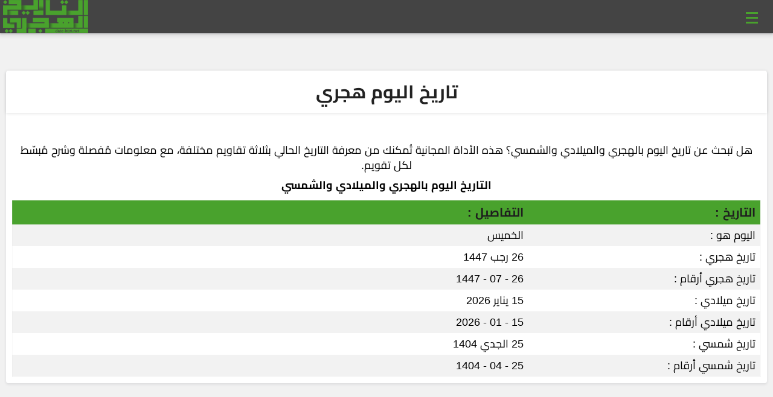

--- FILE ---
content_type: text/html; charset=UTF-8
request_url: https://www.date-hijri.net/%D8%AA%D8%A7%D8%B1%D9%8A%D8%AE-%D8%A7%D9%84%D9%8A%D9%88%D9%85-%D9%87%D8%AC%D8%B1%D9%8A
body_size: 6103
content:
<!DOCTYPE html>
<html lang="ar" dir="rtl">
<head>
   <meta charset="UTF-8">
   <title>تاريخ اليوم هجري</title>
   <meta name="viewport" content="width=device-width, initial-scale=1.0">
   <meta name="description" content="تاريخ اليوم: الخميس 26 رجب 1447 / 15 يناير 2026. اعرف التاريخ الهجري والميلادي اليوم.">
   <link rel="canonical" href="https://www.date-hijri.net/تاريخ-اليوم-هجري">
   <link rel="alternate" hreflang="ar" href="https://www.date-hijri.net/تاريخ-اليوم-هجري">
   <meta name='robots' content='index, follow, max-image-preview:large, max-snippet:-1, max-video-preview:-1'>
   <meta property="og:locale" content="ar_AR">
   <meta property="og:type" content="website">
   <meta property="og:title" content="تاريخ اليوم هجري">
   <meta property="og:site_name" content="التاريخ الهجري">
   <meta property="article:published_time" content="2022-10-31T10:28:20+03:00">
   <meta property="article:modified_time" content="2026-01-15T00:00:00+03:00">
   <meta property="article:publisher" content="https://www.facebook.com/datehijri.net">
   <meta property="article:section" content="تاريخ اليوم هجري">
   <meta property="og:image" content="https://www.date-hijri.net/uploads/تاريخ-اليوم-هجري.webp">
   <meta property="og:image:width" content="1280">
   <meta property="og:image:height" content="720">
   <meta property="og:image:type" content="image/webp">
   <meta property="og:image:secure_url" content="https://www.date-hijri.net/uploads/تاريخ-اليوم-هجري.webp">
   <meta name="twitter:card" content="summary_large_image">
   <meta name="twitter:title" content="تاريخ اليوم هجري">
   <meta name="twitter:image" content="https://www.date-hijri.net/uploads/تاريخ-اليوم-هجري.webp">
   <link rel="preconnect" href="https://www.google-analytics.com" crossorigin>
   <link rel="preconnect" href="https://revenueflex.com" crossorigin>
   <link rel="preload" href="/template/hijri/assets/css/style.min.css" as="style">
   <link rel="preload" href="/template/hijri/assets/fonts/cairo.woff2" as="font" type="font/woff2" crossorigin>
   <link rel="stylesheet" href="/template/hijri/assets/css/style.min.css" type="text/css" media="all">
   <script type="application/ld+json">{"@context":"https:\/\/schema.org","@type":"WebPage","name":"تاريخ اليوم هجري","description":"تاريخ اليوم: الخميس 26 رجب 1447 \/ 15 يناير 2026. اعرف التاريخ الهجري والميلادي اليوم.","dateModified":"2026-01-15T00:00:00+03:00","breadcrumb":{"@type":"BreadcrumbList","itemListElement":[{"@type":"ListItem","position":1,"name":"التاريخ الهجري","item":{"@id":"https:\/\/www.date-hijri.net\/","@type":"WebPage"}},{"@type":"ListItem","position":2,"name":"تاريخ اليوم هجري","item":{"@id":"https:\/\/www.date-hijri.net\/تاريخ-اليوم-هجري","@type":"WebPage"}}]}}</script>
   <link rel="icon" href="https://www.date-hijri.net/template/hijri/assets/images/favicon-32.png" sizes="32x32">
   <link rel="icon" href="https://www.date-hijri.net/template/hijri/assets/images/favicon-192.png" sizes="192x192">
   <link rel="apple-touch-icon" href="https://www.date-hijri.net/template/hijri/assets/images/favicon-180.png">
   <meta name="msapplication-TileImage" content="https://www.date-hijri.net/template/hijri/assets/images/favicon-270.png">
   <link rel="manifest" href="/manifest.json">
   <meta name="theme-color" content="#444">
   <meta name="msapplication-navbutton-color" content="#444">
   <meta name="apple-mobile-web-app-status-bar-style" content="#444">
   <style>.features ul{padding-bottom:15px;list-style-type:disc;list-style:inside;}li{padding-top:10px;}caption{font-weight:bold;padding-bottom:15px;}table{border:1px solid #dddddd2b;border-collapse:collapse;width:100%;font-size:18px}td,th{text-align:right;padding:8px;font-weight:inherit}th:nth-child(odd){width:180px}th:nth-child(even){width:400px}tr:nth-child(even){background-color:#f2f2f2}@media (max-width:576px){th:nth-child(odd){width:200px}th:nth-child(even){width:150px}}@media (max-width:320px){table{font-size:15px}th:nth-child(odd){width:200px}th:nth-child(even){width:150px}}</style>
   <script>
    function loadAdsenseScript() {
        if (window.adsbygoogleScriptLoaded) {
            return;
        }
        window.adsbygoogleScriptLoaded = true;
        const adsScript = document.createElement('script');
        adsScript.src = 'https://pagead2.googlesyndication.com/pagead/js/adsbygoogle.js?client=ca-pub-7569054171275586';
        adsScript.async = true;
        adsScript.crossOrigin = 'anonymous';
        document.head.appendChild(adsScript);
                if (window.adsbygoogle && window.adsbygoogle.length > 0) {
            window.adsbygoogle.forEach(ad => {
                (window.adsbygoogle = window.adsbygoogle || []).push(ad);
            });
        }
    }
    document.addEventListener("scroll", loadAdsenseScript, {once: true});
    document.addEventListener("touchstart", loadAdsenseScript, {once: true});
    document.addEventListener("mousemove", loadAdsenseScript, {once: true});
    setTimeout(loadAdsenseScript, 3000);
    </script>
</head>
<body class="page-wrapper">
   <header class="nav-wrapper">
      <nav class="navbar">
         <div class="menu-toggle" id="mobile-menu">
            <span class="bar"></span>
            <span class="bar"></span>
            <span class="bar"></span>
         </div>
         <div class="site-logo">
            <a href="/">
               <picture>
                  <source srcset="/template/hijri/assets/images/logo@2x.png 2x, /template/hijri/assets/images/logo.png 1x">
                  <img src="/template/hijri/assets/images/logo.png" alt="التاريخ الهجري" width="128" height="55">
               </picture>
            </a>
         </div>
         <ul class="nav" id="nav-content">
            <li  class="nav-item" >
               <a href="/">
                  <span class="svg" aria-hidden="true">
                     <svg width="20" height="20" viewBox="0 0 172 172">
                        <g fill="#808080">
                           <path d="M86,15.0472l-78.83333,70.9528h21.5v64.5h43v-50.16667h28.66667v50.16667h43v-64.5h21.5z"></path>
                        </g>
                     </svg>
                  </span>
                  الرئيسية
               </a>
            </li>
            <li  class="nav-item active" aria-current="page" >
               <a href="/تاريخ-اليوم-هجري">
                  <span class="svg" aria-hidden="true">
                     <svg width="20" height="20" viewBox="0 0 172 172">
                        <g fill="#808080">
                           <path d="M43,14.33333v14.33333h-21.5v7.16667v121.83333h129v-129h-21.5v-14.33333h-14.33333v14.33333h-57.33333v-14.33333zM35.83333,64.5h100.33333v78.83333h-100.33333zM106.07226,80.98893l-23.6556,23.6416l-12.9056,-12.8916l-10.02214,10.02214l22.92773,22.94173l33.67774,-33.69173z"></path>
                        </g>
                     </svg>
                  </span>
                  تاريخ اليوم
               </a>
            </li>
            <li  class="nav-item" >
               <a href="/تحويل-التاريخ">
                  <span class="svg" aria-hidden="true">
                     <svg width="20" height="20" viewBox="0 0 172 172">
                        <g fill="#808080">
                           <path d="M43,7.16667v14.33333h-21.5v57.33333h14.33333v-21.5h100.33333v78.83333h-100.33333v-14.33333h-14.33333v28.66667h129v-129h-21.5v-14.33333h-14.33333v14.33333h-57.33333v-14.33333zM71.66667,78.83333v14.33333h-50.16667v14.33333h50.16667v14.33333l14.33333,-14.33333l7.16667,-7.16667l-7.16667,-7.16667z"></path>
                        </g>
                     </svg>
                  </span>
                  تحويل التاريخ
               </a>
            </li>
            <li  class="nav-item" >
               <a href="/التقويم-الهجري">
                  <span class="svg" aria-hidden="true">
                     <svg width="20" height="20" viewBox="0 0 172 172">
                        <g fill="#808080">
                           <path d="M41.28,0c-3.7625,0 -6.88,3.1175 -6.88,6.88v6.88h-20.64c-1.80062,0 -3.62812,0.65844 -4.91812,1.96188c-1.30344,1.29 -1.96188,3.1175 -1.96188,4.91812v137.6c0,1.80063 0.65844,3.62813 1.96188,4.93156c1.29,1.29 3.1175,1.94844 4.91812,1.94844h144.48c1.80063,0 3.62813,-0.65844 4.93156,-1.94844c1.29,-1.30344 1.94844,-3.13094 1.94844,-4.93156v-137.6c0,-1.80062 -0.65844,-3.62812 -1.94844,-4.91812c-1.30344,-1.30344 -3.13094,-1.96188 -4.93156,-1.96188h-20.64v-6.88c0,-3.7625 -3.1175,-6.88 -6.88,-6.88h-6.88c-3.7625,0 -6.88,3.1175 -6.88,6.88v6.88h-61.92v-6.88c0,-3.7625 -3.1175,-6.88 -6.88,-6.88zM41.28,6.88h6.88v20.64h-6.88zM123.84,6.88h6.88v20.64h-6.88zM13.76,20.64h20.64v6.88c0,3.7625 3.1175,6.88 6.88,6.88h6.88c3.7625,0 6.88,-3.1175 6.88,-6.88v-6.88h61.92v6.88c0,3.7625 3.1175,6.88 6.88,6.88h6.88c3.7625,0 6.88,-3.1175 6.88,-6.88v-6.88h20.64v24.08h-144.48zM13.76,51.6h144.48v106.64h-144.48zM34.4,65.36v79.12h103.2v-79.12zM41.28,72.24h17.2v17.2h-17.2zM65.36,72.24h17.2v17.2h-17.2zM89.44,72.24h17.2v17.2h-17.2zM113.52,72.24h17.2v17.2h-17.2zM41.28,96.32h17.2v17.2h-17.2zM65.36,96.32h17.2v17.2h-17.2zM89.44,96.32h17.2v17.2h-17.2zM113.52,96.32h17.2v17.2h-17.2zM41.28,120.4h17.2v17.2h-17.2zM65.36,120.4h17.2v17.2h-17.2zM89.44,120.4h17.2v17.2h-17.2zM113.52,120.4h17.2v17.2h-17.2z"></path>
                        </g>
                     </svg>
                  </span>
                  التقويم الهجري
               </a>
            </li>
            <li  class="nav-item" >
               <a href="/كم-باقي-على-رمضان">
                  <span class="svg" aria-hidden="true">
                     <svg width="20" height="20" viewBox="0 0 172 172">
                        <g fill="#808080">
                           <path d="M43,7.16667v14.33333h-7.16667c-7.88333,0 -14.33333,6.45 -14.33333,14.33333v100.33333c0,7.88333 6.45,14.33333 14.33333,14.33333h100.33333c7.88333,0 14.33333,-6.45 14.33333,-14.33333v-100.33333c0,-7.88333 -6.45,-14.33333 -14.33333,-14.33333h-7.16667v-14.33333h-14.33333v14.33333h-57.33333v-14.33333zM35.83333,57.33333h100.33333v78.83333h-100.33333zM71.66667,78.83333v7.16667h7.16667v35.83333h7.16667v-43h-7.16667zM114.66667,78.83333v14.33333h-7.16667c-7.91917,0 -14.33333,6.41417 -14.33333,14.33333c0,7.91917 6.41417,14.33333 14.33333,14.33333h7.16667h7.16667v-43zM43,100.33333v7.16667h21.5v-7.16667zM107.5,100.33333h7.16667v14.33333h-7.16667c-3.956,0 -7.16667,-3.21067 -7.16667,-7.16667c0,-3.956 3.21067,-7.16667 7.16667,-7.16667z"></path>
                        </g>
                     </svg>
                  </span>
                  كم باقي على رمضان
               </a>
            </li>
            <li  class="nav-item" >
               <a href="/كم-باقي-على-العيد">
                  <span class="svg" aria-hidden="true">
                     <svg width="20" height="20" viewBox="0 0 172 172">
                        <g fill="#808080">
                           <path d="M43,7.16667v14.33333h-7.16667c-7.88333,0 -14.33333,6.45 -14.33333,14.33333v100.33333c0,7.88333 6.45,14.33333 14.33333,14.33333h100.33333c7.88333,0 14.33333,-6.45 14.33333,-14.33333v-100.33333c0,-7.88333 -6.45,-14.33333 -14.33333,-14.33333h-7.16667v-14.33333h-14.33333v14.33333h-57.33333v-14.33333zM35.83333,57.33333h100.33333v78.83333h-100.33333zM71.66667,78.83333v7.16667h7.16667v35.83333h7.16667v-43h-7.16667zM114.66667,78.83333v14.33333h-7.16667c-7.91917,0 -14.33333,6.41417 -14.33333,14.33333c0,7.91917 6.41417,14.33333 14.33333,14.33333h7.16667h7.16667v-43zM43,100.33333v7.16667h21.5v-7.16667zM107.5,100.33333h7.16667v14.33333h-7.16667c-3.956,0 -7.16667,-3.21067 -7.16667,-7.16667c0,-3.956 3.21067,-7.16667 7.16667,-7.16667z"></path>
                        </g>
                     </svg>
                  </span>
                  كم باقي على عيد الفطر
               </a>
            </li>
            <li  class="nav-item" >
               <a href="/كم-باقي-على-عيد-الاضحى">
                  <span class="svg" aria-hidden="true">
                     <svg width="20" height="20" viewBox="0 0 172 172">
                        <g fill="#808080">
                           <path d="M43,7.16667v14.33333h-7.16667c-7.88333,0 -14.33333,6.45 -14.33333,14.33333v100.33333c0,7.88333 6.45,14.33333 14.33333,14.33333h100.33333c7.88333,0 14.33333,-6.45 14.33333,-14.33333v-100.33333c0,-7.88333 -6.45,-14.33333 -14.33333,-14.33333h-7.16667v-14.33333h-14.33333v14.33333h-57.33333v-14.33333zM35.83333,57.33333h100.33333v78.83333h-100.33333zM71.66667,78.83333v7.16667h7.16667v35.83333h7.16667v-43h-7.16667zM114.66667,78.83333v14.33333h-7.16667c-7.91917,0 -14.33333,6.41417 -14.33333,14.33333c0,7.91917 6.41417,14.33333 14.33333,14.33333h7.16667h7.16667v-43zM43,100.33333v7.16667h21.5v-7.16667zM107.5,100.33333h7.16667v14.33333h-7.16667c-3.956,0 -7.16667,-3.21067 -7.16667,-7.16667c0,-3.956 3.21067,-7.16667 7.16667,-7.16667z"></path>
                        </g>
                     </svg>
                  </span>
                  كم باقي على عيد الاضحى
               </a>
            </li>
            <li  class="nav-item" >
               <a href="/اشهر-السنة">
                  <span class="svg" aria-hidden="true">
                     <svg width="20" height="20" viewBox="0 0 172 172">
                        <g fill="#808080">
                           <path d="M41.28,0c-3.7625,0 -6.88,3.1175 -6.88,6.88v6.88h-20.64c-3.99094,0 -6.88,2.88906 -6.88,6.88v24.08h158.24v-24.08c0,-3.99094 -2.88906,-6.88 -6.88,-6.88h-20.64v-6.88c0,-3.7625 -3.1175,-6.88 -6.88,-6.88h-6.88c-3.7625,0 -6.88,3.1175 -6.88,6.88v6.88h-61.92v-6.88c0,-3.7625 -3.1175,-6.88 -6.88,-6.88zM41.28,6.88h6.88v20.64h-6.88zM123.84,6.88h6.88v20.64h-6.88zM6.88,51.6v106.64c0,3.99094 2.88906,6.88 6.88,6.88h144.48c3.99094,0 6.88,-2.88906 6.88,-6.88v-106.64zM41.28,72.24h17.2v17.2h-17.2zM65.36,72.24h17.2v17.2h-17.2zM89.44,72.24h17.2v17.2h-17.2zM113.52,72.24h17.2v17.2h-17.2zM41.28,96.32h17.2v17.2h-17.2zM65.36,96.32h17.2v17.2h-17.2zM89.44,96.32h17.2v17.2h-17.2zM113.52,96.32h17.2v17.2h-17.2zM41.28,120.4h17.2v17.2h-17.2zM65.36,120.4h17.2v17.2h-17.2zM89.44,120.4h17.2v17.2h-17.2zM113.52,120.4h17.2v17.2h-17.2z"></path>
                        </g>
                     </svg>
                  </span>
                  أشهر السنة
               </a>
            </li>
         </ul>
      </nav>
   </header>
    <div class="ads-container ads-middle">
    <ins class="adsbygoogle"
        style="display:block"
        data-ad-client="ca-pub-7569054171275586"
        data-ad-slot="3503397552"
        data-ad-format="auto"
        data-full-width-responsive="true"></ins>
    <script>
        (adsbygoogle = window.adsbygoogle || []).push({});
    </script>
    </div>

<main>
  <article>
      <section class="features aligncenter">
         <div class="feature-container card article-one">
            <h1 class="card-title">تاريخ اليوم هجري</h1>
            <div class="accordian-part">
               <p>هل تبحث عن تاريخ اليوم بالهجري والميلادي والشمسي؟ هذه الأداة المجانية تُمكنك من معرفة التاريخ الحالي بثلاثة تقاويم مختلفة، مع معلومات مُفصلة وشرح مُبسّط لكل تقويم.</p>
               <table>
                  <caption>التاريخ اليوم بالهجري والميلادي والشمسي</caption>
                  <tr class="green">
                     <th scope="col">التاريخ : </th>
                     <th scope="col">التفاصيل : </th>
                  </tr>
                  <tr>
                     <td>اليوم هو : </td>
                     <td>الخميس</td>
                  </tr>
                  <tr>
                     <td>تاريخ هجري : </td>
                     <td>26 رجب 1447</td>
                  </tr>
                  <tr>
                     <td>تاريخ هجري أرقام : </td>
                     <td>26 - 07 - 1447</td>
                  </tr>
                  <tr>
                     <td>تاريخ ميلادي : </td>
                     <td>15 يناير 2026</td>
                  </tr>
                  <tr>
                     <td>تاريخ ميلادي أرقام : </td>
                     <td>15 - 01 - 2026</td>
                  </tr>
                  <tr>
                     <td>تاريخ شمسي : </td>
                     <td scope="col" id="SH"></td>
                  </tr>
                  <tr>
                     <td>تاريخ شمسي أرقام : </td>
                     <td scope="col" id="SH2"></td>
                  </tr>
               </table>
            </div>
         </div>
      </section>
          <div class="ads-container ads-middle">
    <ins class="adsbygoogle"
        style="display:block"
        data-ad-format="autorelaxed"
        data-ad-client="ca-pub-7569054171275586"
        data-ad-slot="1723412022"></ins>
    <script>
        (adsbygoogle = window.adsbygoogle || []).push({});
    </script>
    </div>
      <section class="features aligncenter">
         <div class="feature-container card article-two">
            <div class="accordian-part">
               <h2>ما هو التقويم الهجري؟</h2>
               <p>التقويم الهجري هو تقويم قمري يعتمد على دورة القمر حول الأرض لتحديد الأشهر. يتكون العام الهجري من 12 شهرًا قمريًا، ويُستخدم بشكل أساسي من قبل المسلمين في جميع أنحاء العالم لتحديد المناسبات الدينية، مثل شهر رمضان، عيد الفطر، عيد الأضحى، وغيرها.</p>
               <p>يعود تاريخ إنشاء التقويم الهجري إلى عهد الخليفة عمر بن الخطاب رضي الله عنه، حيث تم اتخاذ هجرة النبي محمد صلى الله عليه وسلم من مكة إلى المدينة كبداية للتقويم الهجري.</p>
               <h3>أهمية التقويم الهجري للمسلمين</h3>
               <p>يلعب التقويم الهجري دورًا حيويًا في حياة المسلمين، حيث يُستخدم في:</p>
               <ul>
                  <li>تحديد أوقات الصلاة.</li>
                  <li>تحديد مواعيد الصيام والاحتفال بالأعياد.</li>
                  <li>حساب الزكاة.</li>
                  <li>تحديد مواعيد الحج.</li>
                  <li>توثيق المعاملات والعقود الشرعية.</li>
               </ul>
               <h2>التقويم الميلادي (الغريغوري)</h2>
               <p>التقويم الميلادي، المعروف أيضًا بالتقويم الغريغوري أو التقويم الغربي، هو التقويم الشمسي المُستخدم مدنيًا في معظم دول العالم. يعتمد هذا التقويم على دوران الأرض حول الشمس.</p>
               <p>يبدأ عد السنوات في التقويم الميلادي من السنة التي يُعتقد أنها سنة ميلاد المسيح عيسى عليه السلام.</p>
               <h2>التقويم الهجري الشمسي (التقويم الجلالي)</h2>
               <p>التقويم الهجري الشمسي، أو ما يُعرف أيضًا بالتقويم الجلالي نسبةً إلى جلال الدولة ملك شاه السلجوقي، هو تقويم شمسي يعتمد على حركة الشمس عبر الأبراج الفلكية. يتميز هذا التقويم بدقته العالية، حيث تبلغ نسبة الخطأ فيه يومًا واحدًا فقط لكل 3.8 مليون سنة، مقارنةً بالتقويم الميلادي الذي تبلغ نسبة الخطأ فيه يومًا واحدًا لكل 3300 سنة.</p>
               <p>يختلف التقويم الهجري الشمسي بشكل طفيف عن التقويم الميلادي الذي يعتمد على الاعتدال الربيعي. يتكون التقويم الهجري الشمسي من 365 يومًا في السنة البسيطة و 366 يومًا في السنة الكبيسة، ويبدأ من هجرة النبي محمد صلى الله عليه وسلم.</p>
               <p>هناك اختلاف طفيف في بداية التقويم الهجري الشمسي بين التقويم الفارسي وتقويم أم القرى السعودي، حيث يعتمد الأول على الاعتدال الربيعي بينما يعتمد الثاني على الاعتدال الخريفي.</p>
               <h2>أدوات أخرى مفيدة</h2>
               <p>بالإضافة إلى معرفة تاريخ اليوم، يُوفر موقعنا أدوات أخرى مفيدة، مثل:</p>
               <ul>
                  <li><a href="https://www.date-hijri.net/تحويل-التاريخ">محول التاريخ</a>: لتحويل التاريخ من الهجري إلى الميلادي والعكس.</li>
                  <li><a href="https://www.date-hijri.net/التقويم-الهجري">التقويم الهجري</a>: عرض التقويم الهجري الشهري.</li>
                  <li><a href="https://www.date-hijri.net/التقويم-الميلادي">التقويم الميلادي</a>: عرض التقويم الميلادي الشهري.</li>
                  <li>أدوات العد التنازلي: مثل <a href="https://www.date-hijri.net/كم-باقي-على-رمضان">كم باقي على رمضان</a>، <a href="https://www.date-hijri.net/كم-باقي-على-عيد-الفطر">كم باقي على عيد الفطر</a>، و <a href="https://www.date-hijri.net/كم-باقي-على-عيد-الاضحى">كم باقي على عيد الأضحى</a>.</li>
               </ul>
               <p>كما يُمكنك الاطلاع على أسماء وترتيب <a href="https://www.date-hijri.net/اشهر-السنة">أشهر السنة</a> الميلادية والهجرية القمرية باللغة العربية والإنجليزية والفرنسية.</p> <br>
               <figure><img decoding="async" loading="lazy" class="wp-image" title="تاريخ اليوم هجري" src="/uploads/تاريخ-اليوم-هجري.webp" alt="تاريخ اليوم هجري" width="1280" height="720" style="display: block;margin: 0 auto;">
                  <figcaption>تاريخ اليوم هجري</figcaption>
               </figure>
            </div>
         </div>
      </section>
      <script>var today = new Date,year = 2026,month = 01,day = 15;</script>
      <script>function SH() {var o = new Array("الميزان", "العقرب", "القوس", "الجدي", "الدلو", "الحوت", "الحمل", "الثور", "الجوزاء", "السرطان", "الأسد", "السنبل");return m = month, y = year, m < 3 && (--y, m += 12), c = Math.floor(y / 100), jgc = c - Math.floor(c / 4) - 2, cjdn = Math.floor(365.25 * (y + 4716)) + Math.floor(30.6001 * (m + 1)) + day - jgc - 1524, mcjdn = cjdn - 24e5, epoch = 450947 + jgc, sy = Math.floor((mcjdn + epoch) / 365.25), sd = mcjdn + epoch - Math.floor(365.25 * sy), sd < 186.5 && (sm = Math.floor(sd / 31.0001), sd -= Math.floor(31.0001 * sm), sm += 6), 186.5 < sd && (sy += 1, sm = Math.floor((sd - 186) / 30.0001), sd = sd - 186 - Math.floor(30.0001 * sm)), 0 == sd && 6 == sm && (sd = 30, sm = 5), sd + "  " + o[sm] + "  " + (sy + 2) + " "}function SH2() {var o = new Array("01", "02", "03", "04", "05", "06", "07", "08", "09", "10", "11", "12");return m = month, y = year, m < 3 && (--y, m += 12), c = Math.floor(y / 100), jgc = c - Math.floor(c / 4) - 2, cjdn = Math.floor(365.25 * (y + 4716)) + Math.floor(30.6001 * (m + 1)) + day - jgc - 1524, mcjdn = cjdn - 24e5, epoch = 450947 + jgc, sy = Math.floor((mcjdn + epoch) / 365.25), sd = mcjdn + epoch - Math.floor(365.25 * sy), sd < 186.5 && (sm = Math.floor(sd / 31.0001), sd -= Math.floor(31.0001 * sm), sm += 6), 186.5 < sd && (sy += 1, sm = Math.floor((sd - 186) / 30.0001), sd = sd - 186 - Math.floor(30.0001 * sm)), 0 == sd && 6 == sm && (sd = 30, sm = 5), sd + " - " + o[sm] + " - " + (sy + 2) + " "}document.getElementById("SH").innerText = SH(), document.getElementById("SH2").innerText = SH2();</script>
            <div class="footer">
         <section class="features card-footer">
            <div class="footer-container">
               <span>روابط مهمة</span>
               <ul class="footer-list">
                  <li><a href="/عن-الموقع" class="footer-link">عن الموقع</a></li>
                  <li><a href="/اتصل-بنا" class="footer-link">إتصل بنا</a></li>
                  <li><a href="/سياسة-الخصوصية" class="footer-link">سياسة الخصوصية</a></li>
               </ul>
            </div>
         </section>
      </div>
   </article>
</main>
<footer>
   <p class="aligncenter copyright-text">جميع الحقوق محفوظة 2015 - 2026 - v1.2</p>
</footer>


<script>const menuButton = document.getElementById("mobile-menu");const menuNav = document.body.querySelector(".nav");menuButton.addEventListener("click", function(a) {menuNav.classList.toggle("mobile-nav");menuButton.classList.toggle("is-active")});
</script>
<script>if ("serviceWorker" in navigator) {navigator.serviceWorker.register("./service-worker.js")};</script>
<script defer src="https://static.cloudflareinsights.com/beacon.min.js/vcd15cbe7772f49c399c6a5babf22c1241717689176015" integrity="sha512-ZpsOmlRQV6y907TI0dKBHq9Md29nnaEIPlkf84rnaERnq6zvWvPUqr2ft8M1aS28oN72PdrCzSjY4U6VaAw1EQ==" data-cf-beacon='{"version":"2024.11.0","token":"88c079e4f388430eb446c2e3d519606e","r":1,"server_timing":{"name":{"cfCacheStatus":true,"cfEdge":true,"cfExtPri":true,"cfL4":true,"cfOrigin":true,"cfSpeedBrain":true},"location_startswith":null}}' crossorigin="anonymous"></script>
</body>
</html>

--- FILE ---
content_type: text/css; charset=UTF-8
request_url: https://www.date-hijri.net/template/hijri/assets/css/style.min.css
body_size: 1254
content:
@font-face{font-family:'Cairo';font-style:normal;font-weight:200 1000;font-display:swap;src:url(/template/hijri/assets/fonts/cairo.woff2) format('woff2');unicode-range:U+0600-06FF,U+0750-077F,U+0870-088E,U+0890-0891,U+0897-08E1,U+08E3-08FF,U+200C-200E,U+2010-2011,U+204F,U+2E41,U+FB50-FDFF,U+FE70-FE74,U+FE76-FEFC,U+102E0-102FB,U+10E60-10E7E,U+10EC2-10EC4,U+10EFC-10EFF,U+1EE00-1EE03,U+1EE05-1EE1F,U+1EE21-1EE22,U+1EE24,U+1EE27,U+1EE29-1EE32,U+1EE34-1EE37,U+1EE39,U+1EE3B,U+1EE42,U+1EE47,U+1EE49,U+1EE4B,U+1EE4D-1EE4F,U+1EE51-1EE52,U+1EE54,U+1EE57,U+1EE59,U+1EE5B,U+1EE5D,U+1EE5F,U+1EE61-1EE62,U+1EE64,U+1EE67-1EE6A,U+1EE6C-1EE72,U+1EE74-1EE77,U+1EE79-1EE7C,U+1EE7E,U+1EE80-1EE89,U+1EE8B-1EE9B,U+1EEA1-1EEA3,U+1EEA5-1EEA9,U+1EEAB-1EEBB,U+1EEF0-1EEF1}.card,.navbar li:nth-last-child(){border:0}h1,h2,h3,p{line-height:2}.wp-image,body{max-width:100%}.button,.footer-link,.footer-list,.info-link,.nav-item a{text-decoration:none}html{-webkit-text-size-adjust:100%;font-family:cairo,-apple-system,BlinkMacSystemFont,"Segoe UI",Roboto,Oxygen,Oxygen-Sans,Ubuntu,Cantarell,"Helvetica Neue","Open Sans",Arial,sans-serif;line-height:1.15}*{box-sizing:border-box;margin:0;padding:0}body{position:relative;background-color:#f1f1f1}#mobile-menu.is-active .bar:nth-child(2){opacity:0}#mobile-menu.is-active .bar:first-child{-webkit-transform:translateY(8px) rotate(45deg);-ms-transform:translateY(8px) rotate(45deg);-o-transform:translateY(8px) rotate(45deg);transform:translateY(10px) rotate(45deg)}#mobile-menu.is-active .bar:nth-child(3){-webkit-transform:translateY(-8px) rotate(-45deg);-ms-transform:translateY(-8px) rotate(-45deg);-o-transform:translateY(-8px) rotate(-45deg);transform:translateY(-6px) rotate(-45deg)}.page-wrapper{width:100%;height:auto;min-height:calc(100vh - 40px)}.nav-wrapper{width:100%;background-color:#444}.navbar{-webkit-box-shadow:0 1px 2px 0 rgba(60,64,67,.3),0 2px 6px 2px rgba(60,64,67,.15);box-shadow:0 1px 2px 0 rgba(60,64,67,.3),0 2px 6px 2px rgba(60,64,67,.15);display:grid;align-items:center;grid-template-columns:1fr max-content;overflow:hidden;height:55px}.navbar img,.top-header img{width:auto;height:55px;margin-left:5px}.menu-toggle{justify-self:right;display:none;margin-right:25px}.menu-toggle:hover{cursor:pointer}.menu-toggle .bar{-webkit-transition:.3s ease-in-out;-o-transition:.3s ease-in-out;width:20px;height:3px;margin:5px auto;transition:.3s ease-in-out;background-color:#49a22d}.site-logo{justify-self:end}.navbar ul{display:flex;grid-template-columns:repeat(6,1fr);position:absolute;margin-top:2px;list-style:none}.navbar li{padding:16px 10px;border-left:1px solid rgba(0,0,0,.1)}.active{-webkit-box-shadow:0 -4px 0 #94cb00 inset;box-shadow:0 -4px 0 #94cb00 inset;flood-color:#94cb00}.nav-item a{display:flex;margin-left:2px;font-size:1rem;font-weight:400;color:#efefef}.nav-item a:hover{color:#fff}.navbar li:hover{-webkit-box-shadow:0 -1px 0 #357401 inset;box-shadow:0 -2px 0 #357401 inset;background-color:rgba(255,255,255,.21)}.svg{margin-left:5px}.aligncenter{text-align:center}.article-one,.article-two{min-height:100%}.feature-container{flex-basis:80%;margin-top:10px;background-color:#fff}.card{box-shadow:0 2px 4px rgba(31,30,47,.1);border-radius:.25rem;font-weight:400}.card-title{-webkit-box-shadow:0 1px 5px 0 rgba(60,64,67,.3),0 0 0 0 rgba(60,64,67,.15);box-shadow:0 1px 5px 0 rgba(60,64,67,.15),0 0 0 0 rgba(60,64,67,0);padding:5px;border-radius:4px 4px 0 0;color:#222}h1{font-size:2.2rem}h1,h2,p{color:#222;text-align:center}.feature-container p,h3,p{color:#000;text-align:center}.accordian-part{padding:25px 10px 10px}.article-one p{line-height:1.5}.feature-container p{margin-top:25px;margin-bottom:10px;font-size:18px;line-height:1.4}.article-two p{line-height:26px}.article-two a:link{color:#218800;text-decoration:none;font-weight:600}.article-two a:hover{color:red;text-decoration:underline}.info-link{font-size:18px;font-weight:600;color:#0077bd}.button,.green{font-size:20px;font-weight:700;color:#1e1e1e}h2{margin-bottom:10px;font-size:1.3rem}.button{display:inline-block;margin:15px;padding:15px;background-color:#49a22d;border-radius:2px;text-align:center}.green{background:#49a22d}.red{padding:10px;color:#d6362a}.figure-table{margin-bottom:20px}.table-e tr td{padding:0 4px 4px}table.center{margin-right:auto;margin-left:auto}.month-table{border-collapse:collapse;width:auto;margin:10px auto}.month-table th,.month-table td{padding:5px;border:1px solid #ddd;text-align:right}.month-table th{background-color:#f2f2f2;font-weight:bold}.month-table caption{caption-side:top;padding-bottom:5px;font-weight:bold;text-align:center}.wp-image{display:block;height:auto;margin:0 auto}.card-footer{background:#fff}.card-footer,.features{display:flex;justify-content:space-around;width:100%;height:auto;padding:15px}.footer-container{flex-basis:80%;margin-top:10px;padding:10px;background-color:#fff}.footer span{font-weight:700}footer{padding:20px;background:#444;color:#efefef;text-align:center}.footer-list{padding:15px;list-style-type:initial}.footer-link{display:inline-block;margin:0 0 15px;color:#222}.copyright-text{color:white;text-align:center}@media only screen and (max-width:1360px){.bar,.menu-toggle{display:block;cursor:pointer}.navbar ul{display:flex;flex-direction:column;justify-content:start;position:absolute;z-index:99;top:53px;transform:translate(101%);overflow:hidden;width:100%;background-color:#fff;text-align:center}.navbar li{box-shadow:0 -1px 0 #44444470 inset;padding:15px;border:0;text-align:right}.navbar li a{margin-top:6px;margin-right:10px;font-size:1rem;font-weight:700;color:#2c3e50}.nav-item a:hover{color:#207d03}.navbar li:first-child{margin-top:15px}.mobile-nav{transform:translate(0) !important;margin-top:-5px}.features{flex-direction:column;padding:10px}.feature-container{margin-top:20px}.feature-container:nth-child(2){order:1}h1{font-size:1.9rem}h2{font-size:1rem}p{font-size:.8rem}}.ads-container.ads-middle {margin: 2rem 0;text-align: center;}.ads-container.ads-middle ins {display: block;margin: 0 auto;max-width: 100%;}